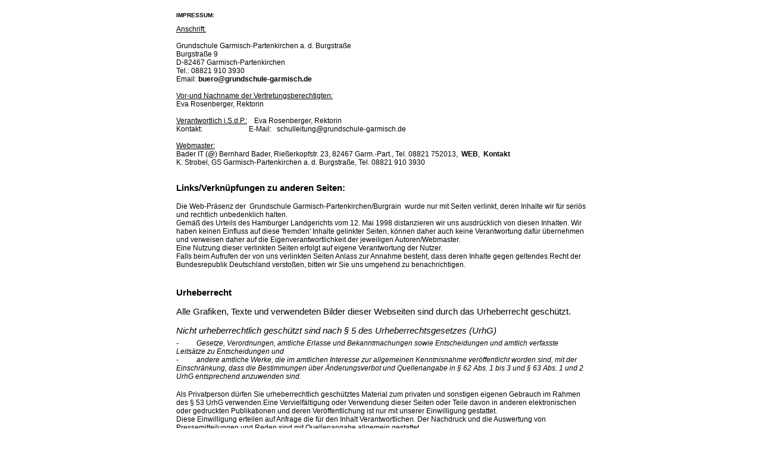

--- FILE ---
content_type: text/html
request_url: https://grundschule-garmisch.de/Impressum2022.htm
body_size: 3411
content:
<html>

<head>
<meta http-equiv="Content-Type" content="text/html; charset=iso-8859-1">
<title>Grundschule Garmisch-Partenkirchen an der Burgstraße - Impressum</title>




<style type="text/css">
a:link
	{font-family:"Arial","sans-serif";
	color:#004C99;
	font-weight:bold;
	text-decoration:none;
	text-decoration:none;
	}
.auto-style20 {
	border: 0 outset #CECECE;
	padding: 1px 4px;
	font-size: x-large;
	text-align: center;
	background-color: #F5F5F5;
}
.auto-style36 {
	border-style: inset;
	border-width: 1px;
	text-align: center;
	background-color: #C0C0C0;
}
.auto-style37 {
	border: 1px solid #FFFFFF;
	padding: 1px 4px;
	background-color: #CECECE;
	margin-bottom: 8px;
	border-collapse: collapse;
}
.auto-style38 {
	text-align: left;
}
.h2,h2{font-size:30px}.h1,.h2,.h3,h1,h2,h3{margin-top:20px;margin-bottom:10px}.h1,.h2,.h3,.h4,.h5,.h6,h1,h2,h3,h4,h5,h6{font-family:inherit;font-weight:500;line-height:1.1;color:inherit}h2,h3{page-break-after:avoid}*{-webkit-box-sizing:border-box;-moz-box-sizing:border-box;box-sizing:border-box}*,:after,:before{color:#000!important;text-shadow:none!important;background:0 0!important;-webkit-box-shadow:none!important;box-shadow:none!important}
.auto-style59 {
	font-family: Verdana, Geneva, Tahoma, sans-serif;
	font-size: x-small;
}
.auto-style62 {
	text-decoration: underline;
	font-family: Verdana, Geneva, Tahoma, sans-serif;
	font-size: 9pt;
}
.auto-style63 {
	font-family: Verdana, Geneva, Tahoma, sans-serif;
	font-size: 9pt;
}
.auto-style68 {
	text-decoration: underline;
}
.auto-style69 {
	color: #0000FF;
}
 p.MsoNormal
	{margin-top:0cm;
	margin-right:0cm;
	margin-bottom:8.0pt;
	margin-left:0cm;
	line-height:107%;
	font-size:11.0pt;
	font-family:"Calibri",sans-serif;
	}
.auto-style70 {
	font-size: 4pt;
}
</style>
<base target="_self">
</head>

<body style="height: 823px; background-color: #F5F5F5; margin-top: 18px;">

<table dir="ltr" cellSpacing="6" cellPadding="10" id="table1" align="center" 
	style="width: 698; height: 799px;" class="auto-style37">
	<tr class="auto-style36">
		<td vAlign="top" class="auto-style20" style="width: 672px; height: 803px;" 
		colspan="6" rowspan="5">
		<div class="auto-style38">
			<span class="auto-style59"><strong>IMPRESSUM:<br><br></strong></span>
			<span class="auto-style62">
			Anschrift:</span><span class="auto-style63"> <br><br>Grundschule Garmisch-Partenkirchen a. d. 
			Burgstraße<br>Burgstraße 9<br>D-82467 Garmisch-Partenkirchen<br>Tel.: 08821 910 3930<br>
			<span>Email:
			<span style="color: rgb(0, 0, 255); font-family: Verdana, Geneva, Tahoma, sans-serif; font-size: 12px; font-style: normal; font-variant-ligatures: normal; font-variant-caps: normal; font-weight: 400; letter-spacing: normal; orphans: 2; text-align: start; text-indent: 0px; text-transform: none; white-space: normal; widows: 2; word-spacing: 0px; -webkit-text-stroke-width: 0px; background-color: rgb(255, 255, 255); text-decoration-thickness: initial; text-decoration-style: initial; text-decoration-color: initial; display: inline !important; float: none;">
			<a href="mailto:buero@grundschule-garmisch.de">
			buero@grundschule-garmisch.de</a><br class="auto-style69"></span>
			</span><br><u><span>Vor-und Nachname der Vertretungsberechtigten:</span></u><span><br>
			Eva Rosenberger, Rektorin </span><br>
			<br><span class="auto-style68">Verantwortlich i.S.d.P.:</span>&nbsp;&nbsp;&nbsp;&nbsp;Eva Rosenberger, Rektorin
			<br>Kontakt:&nbsp;&nbsp;&nbsp;&nbsp;&nbsp;&nbsp;&nbsp;&nbsp;&nbsp;&nbsp;&nbsp;&nbsp;&nbsp;&nbsp;&nbsp;&nbsp;&nbsp;&nbsp;&nbsp;&nbsp;&nbsp;&nbsp;&nbsp;&nbsp;&nbsp;
			E-Mail:&nbsp;&nbsp; schulleitung@grundschule-garmisch.de<br><br>
			<span class="auto-style68">Webmaster: </span><br>Bader IT (@) Bernhard 
			Bader, Rießerkopfstr. 23, 82467 Garm.-Part., Tel. 
			08821 752013,&nbsp; <a href="https://www.bb-ba.de" target="_blank">WEB</a>,&nbsp;
			<a href="mailto:info@bb-ba.de">Kontakt</a><br>K. Strobel, GS Garmisch-Partenkirchen a. d. Burgstraße, Tel. 08821 910 3930<br>
			<br><br>
			<p class="MsoNormal" style="margin-bottom:0cm;margin-bottom:.0001pt;line-height:
normal"><b><span>Links/Verknüpfungen zu anderen Seiten:<br><br></span></b><span>
			<span class="auto-style63">Die Web-Präsenz der&nbsp; Grundschule 
			Garmisch-Partenkirchen/Burgrain&nbsp; wurde nur mit Seiten verlinkt, 
			deren Inhalte wir für seriös und rechtlich unbedenklich halten. <br>
			Gemäß des Urteils des Hamburger Landgerichts vom 12. Mai 1998 
			distanzieren wir uns&nbsp;ausdrücklich von diesen Inhalten. Wir 
			haben keinen Einfluss auf diese 'fremden' Inhalte gelinkter Seiten, 
			können daher auch keine Verantwortung dafür übernehmen und verweisen 
			daher auf die Eigenverantwortlichkeit der jeweiligen 
			Autoren/Webmaster. <br>Eine Nutzung dieser verlinkten Seiten erfolgt 
			auf eigene Verantwortung der Nutzer. <br>Falls beim Aufrufen der von 
			uns verlinkten Seiten Anlass zur Annahme besteht, dass deren Inhalte 
			gegen geltendes Recht der Bundesrepublik Deutschland verstoßen, 
			bitten wir Sie uns umgehend zu benachrichtigen.</span><br><br><br>
			<b>Urheberrecht<br><br></b>Alle Grafiken, Texte und verwendeten 
			Bilder dieser Webseiten sind durch das Urheberrecht geschützt.&nbsp;
			<br><br><em>Nicht urheberrechtlich geschützt sind nach § 5 des 
			Urheberrechtsgesetzes (UrhG)<br><br class="auto-style70"></em>
			<span class="auto-style63"><em>-&nbsp;&nbsp;&nbsp;&nbsp;&nbsp;&nbsp;&nbsp;&nbsp;&nbsp; 
			Gesetze, Verordnungen, amtliche Erlasse und Bekanntmachungen sowie 
			Entscheidungen und amtlich verfasste Leitsätze zu Entscheidungen und<br>
			-&nbsp;&nbsp;&nbsp;&nbsp;&nbsp;&nbsp;&nbsp;&nbsp;&nbsp; andere 
			amtliche Werke, die im amtlichen Interesse zur allgemeinen 
			Kenntnisnahme veröffentlicht worden sind, mit der Einschränkung, 
			dass die Bestimmungen über Änderungsverbot und Quellenangabe in § 62 
			Abs. 1 bis 3 und § 63 Abs. 1 und 2 UrhG entsprechend anzuwenden 
			sind.</em><br></span><br><span class="auto-style63">Als Privatperson 
			dürfen Sie urheberrechtlich geschütztes Material zum privaten und 
			sonstigen eigenen Gebrauch im Rahmen des § 53 UrhG verwenden.Eine 
			Vervielfältigung oder Verwendung dieser Seiten oder Teile davon in 
			anderen elektronischen oder gedruckten Publikationen und deren 
			Veröffentlichung ist nur mit unserer Einwilligung gestattet. <br>
			Diese Einwilligung erteilen auf Anfrage die für den Inhalt 
			Verantwortlichen. Der Nachdruck und die Auswertung von 
			Pressemitteilungen und Reden sind mit Quellenangabe allgemein 
			gestattet.</span></span></p>
			<p style="margin-bottom:0cm;margin-bottom:.0001pt;line-height:
normal"><span>Weiterhin können Texte, Bilder, Grafiken und sonstige Dateien ganz 
			oder teilweise dem Urheberrecht Dritter unterliegen. Auch über das 
			Bestehen möglicher Rechte Dritter geben Ihnen die für den Inhalt 
			Verantwortlichen nähere Auskünfte.<o:p></o:p></span></p>
			<span>Sollten Sie auf eine Urheberrechtsverletzung aufmerksam 
			werden, bitten wir Sie um einen entsprechenden Hinweis. Wir werden 
			derartige Inhalte dann umgehend entfernen.<br><br><br><b>
			Haftungsausschluss<br><br></b>Alle auf dieser Internetseite 
			bereitgestellten Informationen haben wir nach bestem Wissen und 
			Gewissen erarbeitet und geprüft. Eine Gewähr für die jederzeitige 
			Aktualität, Richtigkeit, Vollständigkeit und Verfügbarkeit der 
			bereit gestellten Informationen können wir allerdings nicht 
			übernehmen. <br>Ein Vertragsverhältnis mit den Nutzern des 
			Internetangebots kommt nicht zustande. Wir haften nicht für Schäden, 
			die durch die Nutzung dieses Internetangebots entstehen. <br>Dieser 
			Haftungsausschluss gilt nicht, soweit die Vorschriften des § 839 BGB 
			(Haftung bei Amtspflichtverletzung) einschlägig sind. Für etwaige 
			Schäden, die beim Aufrufen oder Herunterladen von Daten durch 
			Schadsoftware oder der Installation oder Nutzung von Software 
			verursacht werden, wird nicht gehaftet. </span></div>
	</table>

</body>

</html>
